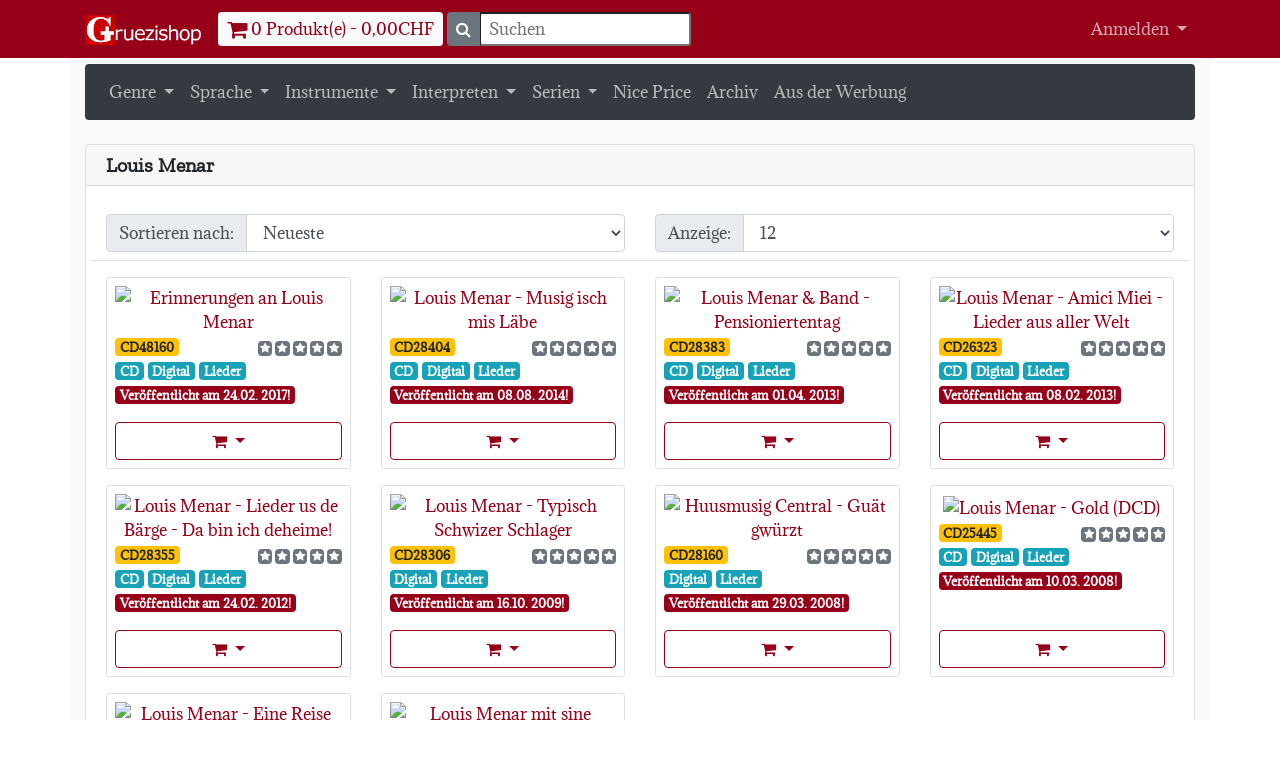

--- FILE ---
content_type: text/html; charset=utf-8
request_url: https://www.gruezishop.ch/category/70-louis-menar
body_size: 10504
content:
<!DOCTYPE html>
<html xmlns="http://www.w3.org/1999/xhtml" xml:lang="de-de" lang="de-de" dir="ltr">
<head>
	<meta name="viewport" content="width=device-width, initial-scale=1, maximum-scale=1, user-scalable=no">
	<base href="https://www.gruezishop.ch/" />
	<meta http-equiv="content-type" content="text/html; charset=utf-8" />
	<meta name="title" content="Louis Menar" />
	<meta name="generator" content="Joomla! - Open Source Content Management" />
	<title>Louis Menar</title>
	<link href="http://gruezishop.ch/category/70-louis-menar" rel="canonical" />
	<link href="/templates/pmjbootstraptemplate/favicon.ico" rel="shortcut icon" type="image/vnd.microsoft.icon" />
	<link href="/plugins/system/mijoshopjquery/mijoshopjquery/ui/themes/ui-lightness/jquery-ui-1.8.16.custom.css" rel="stylesheet" type="text/css" />
	<link href="/plugins/system/mijoshopjquery/mijoshopjquery/colorbox/colorbox.css" rel="stylesheet" type="text/css" />
	<link href="/components/com_mijoshop/opencart/vqmod/vqcache/vq2-catalog_view_theme_default_stylesheet_stylesheet.css" rel="stylesheet" type="text/css" />
	<link href="/components/com_mijoshop/opencart/catalog/view/theme/default/stylesheet/special-promotions/discount-total.css" rel="stylesheet" type="text/css" />
	<link href="/templates/pmjbootstraptemplate/css/font-awesome.min.css?bf9940ef8237df8e04c75b09a7525c88" rel="stylesheet" type="text/css" />
	<link href="/templates/pmjbootstraptemplate/css/pmj-style16.min.css?bf9940ef8237df8e04c75b09a7525c88" rel="stylesheet" type="text/css" />
	<script type="application/json" class="joomla-script-options new">{"csrf.token":"09cfdbea4dc25052dd1f6d11751edd07","system.paths":{"root":"","base":""},"system.keepalive":{"interval":3600000,"uri":"\/component\/ajax\/?format=json"}}</script>
	<script src="/media/system/js/mootools-core.js?bf9940ef8237df8e04c75b09a7525c88" type="text/javascript"></script>
	<script src="/media/system/js/core.js?bf9940ef8237df8e04c75b09a7525c88" type="text/javascript"></script>
	<script src="/media/jui/js/jquery.min.js?bf9940ef8237df8e04c75b09a7525c88" type="text/javascript"></script>
	<script src="/media/jui/js/jquery-noconflict.js?bf9940ef8237df8e04c75b09a7525c88" type="text/javascript"></script>
	<script src="/media/jui/js/jquery-migrate.min.js?bf9940ef8237df8e04c75b09a7525c88" type="text/javascript"></script>
	<script src="/plugins/system/mijoshopjquery/mijoshopjquery/ui/jquery-ui-1.8.16.custom.min.js" type="text/javascript"></script>
	<script src="/plugins/system/mijoshopjquery/mijoshopjquery/ui/jquery-ui-timepicker-addon.js" type="text/javascript"></script>
	<script src="/plugins/system/mijoshopjquery/mijoshopjquery/ui/external/jquery.cookie.js" type="text/javascript"></script>
	<script src="/plugins/system/mijoshopjquery/mijoshopjquery/colorbox/jquery.colorbox.js" type="text/javascript"></script>
	<script src="/plugins/system/mijoshopjquery/mijoshopjquery/tabs_site.js" type="text/javascript"></script>
	<script src="/plugins/system/mijoshopjquery/mijoshopjquery/jquery.total-storage.min.js" type="text/javascript"></script>
	<script src="/plugins/system/mijoshopjquery/mijoshopjquery/jquery.cycle.js" type="text/javascript"></script>
	<script src="/plugins/system/mijoshopjquery/mijoshopjquery/jquery.jcarousel.min.js" type="text/javascript"></script>
	<script src="/plugins/system/mijoshopjquery/mijoshopjquery/nivo-slider/jquery.nivo.slider.pack.js" type="text/javascript"></script>
	<script src="/components/com_mijoshop/opencart/vqmod/vqcache/vq2-catalog_view_javascript_common.js" type="text/javascript"></script>
	<script src="/components/com_mijoshop/opencart/catalog/view/javascript/special-promotions/script.js" type="text/javascript"></script>
	<script src="/templates/pmjbootstraptemplate/js/bootstrap.bundle.min.js?bf9940ef8237df8e04c75b09a7525c88" type="text/javascript"></script>
	<script src="/templates/pmjbootstraptemplate/js/bootstrap.menuoffscreen.js?bf9940ef8237df8e04c75b09a7525c88" type="text/javascript"></script>
	<script src="/templates/pmjbootstraptemplate/js/prefixfree.min.js?bf9940ef8237df8e04c75b09a7525c88" type="text/javascript"></script>
	<script src="/templates/pmjbootstraptemplate/js/soundmanager2-jsmin.js?bf9940ef8237df8e04c75b09a7525c88" type="text/javascript"></script>
	<script src="/templates/pmjbootstraptemplate/js/gruezishop.js?bf9940ef8237df8e04c75b09a7525c88" type="text/javascript"></script>
	<!--[if lt IE 9]><script src="/media/system/js/polyfill.event.js?bf9940ef8237df8e04c75b09a7525c88" type="text/javascript"></script><![endif]-->
	<script src="/media/system/js/keepalive.js?bf9940ef8237df8e04c75b09a7525c88" type="text/javascript"></script>

	</head>
<body class="pmjbody-115">
	
		<div class="container frame d-flex flex-column">
		<nav class="navbar fixed-top navbar-expand-lg navbar-dark bg-primary">
		<div class="container">
			<a class="navbar-brand" href="/"><img src="/images/gruezishop/ShopLogoSchriftW030.png" alt="Gruezishop" style="" /></a>
	  

<div class="custom mr-1"  >
	<div class="btn btn-sm btn-light text-primary d-none d-md-block" style="min-width: 206px; text-align: left;" data-toggle="modal" data-target="#cartModal"><i class="fa fa-shopping-cart fa-lg"></i><span class="sr-only">Warenkorb</span> <span class="g_cart_total"></span></div>
<div class="btn btn-sm btn-light text-primary d-block d-md-none" data-toggle="modal" data-target="#cartModal"><i class="fa fa-shopping-cart fa-lg"></i><span class="sr-only">Warenkorb</span></div>
<div id="cartModal" class="modal fade" tabindex="-1" role="dialog" aria-labelledby="cartModalTitle" aria-hidden="true">
<div class="modal-dialog modal-dialog-scrollable modal-lg" role="document">
<div class="modal-content">&nbsp;</div>
</div>
</div>
<script type="text/javascript">jQuery('#cartModal').appendTo("body");
jQuery.ajax({
  url:carturl,
  type:'GET',
  dataType: "html",
  success: function(data){
    jQuery('#cartModal .modal-content').html(jQuery(data).find('#g_content').html());
    jQuery('.g_cart_total').html(jQuery(data).find('.g_cart_total').text());
  }
});</script></div>


<div class="custom mr-auto"  >
	<div class="input-group d-none d-sm-block"><label class="sr-only" for="navbarSearch">Suchen</label>
<div class="input-group">
<div class="input-group-prepend"><button id="navbarSearchButton" class="btn btn-sm btn-secondary"><i class="fa fa-search"></i><span class="sr-only">Suchen</span></button></div>
<input type="text" class="form-control-sm" id="navbarSearch" placeholder="Suchen" /></div>
<div id="g_search"></div>
</div>
<div><button type="button" class="btn btn-sm btn-light text-primary d-sm-none" data-toggle="modal" data-target="#searchModalSmall"><i class="fa fa-search"></i><span class="sr-only">Suchen</span></button></div>
<div class="modal fade" id="searchModalSmall" tabindex="-1" role="dialog" aria-labelledby="searchModalSmallTitle" aria-hidden="true">
<div class="modal-dialog" role="document">
<div class="modal-content">
<div class="modal-header">
<h5 class="modal-title" id="searchModalSmallTitle">Suchen</h5>
<button type="button" class="close" data-dismiss="modal" aria-label="Schliessen"> <span aria-hidden="true">×</span> </button></div>
<div class="modal-body text-center">
<div class="input-group d-sm-none ml-auto"><label class="sr-only" for="navbarSearchSmall">Suchen</label>
<div class="input-group"><input type="text" class="form-control-sm" id="navbarSearchSmall" placeholder="Suchen" />
<div class="input-group-append"><button id="navbarSearchSmallButton" class="btn btn-sm btn-secondary">Suchen</button></div>
</div>
<div id="g_search_small"></div>
</div>
</div>
</div>
</div>
</div>
<script type="text/javascript">jQuery('#searchModalSmall').appendTo("body");
//Search
jQuery('#navbarSearch, #navbarSearchSmall').keydown(function(e) {
  if (e.keyCode == 13) {
    searchSubmit();
  }
});
jQuery('#navbarSearchButton, #navbarSearchSmallButton').on('click', function(e) {
  searchSubmit();
});
function searchSubmit() {
  url = '?option=com_mijoshop&route=product/search';
  var search = jQuery('#navbarSearch').val() + jQuery('#navbarSearchSmall').val();
  console.log('button: ' + search);
  if (search) {
    console.log('button: ' + search);
    url += '&search=' + encodeURIComponent(search);
    location = url;
  }
}</script></div>

		<button class="navbar-toggler" type="button" data-toggle="collapse" data-target="#navbarPMJ" aria-controls="navbarPMJ" aria-expanded="false" aria-label="Menu ausklappen">
		<span class="navbar-toggler-icon"></span>
	</button>
	  <div class="collapse navbar-collapse" id="navbarPMJ">
		<ul class="navbar-nav ml-auto">
	<li class="nav-item dropdown">
		<a class="nav-link dropdown-toggle" href="#" id="loginDropdown" role="button" data-toggle="dropdown" aria-haspopup="true" aria-expanded="false">
		Anmelden		</a>
		<div class="dropdown-menu" aria-labelledby="loginDropdown">
			<form action="/" method="post" id="login-form" class="px-4 py-3">
								
									<div class="input-group mb-3 w-100">
						<div class="input-group-prepend">
							<span class="input-group-text" id="username-addon" data-toggle="tooltip" data-placement="top" title="Benutzername"><i class="fa fa-user"></i></span>
						</div>
						<input id="modlgn-username" type="text" name="username" class="form-control" tabindex="0" size="18" placeholder="Benutzername" aria-label="Benutzername" aria-describedby="username-addon" />
					</div>
								
									<div class="input-group mb-3">
						<div class="input-group-prepend">
							<span class="input-group-text" id="password-addon" data-toggle="tooltip" data-placement="top" title="Passwort"><i class="fa fa-lock"></i></span>
						</div>
						<input id="modlgn-passwd" type="password" name="password" class="form-control" tabindex="0" size="18" placeholder="Passwort" aria-label="Passwort" aria-describedby="password-addon" />
					</div>
								
								
									<div class="input-group mt-3">
					<div id="form-login-remember" class="custom-control custom-checkbox mb-2">
						<input id="modlgn-remember" type="checkbox" name="remember" class="custom-control-input" value="yes">
						<label class="custom-control-label" for="modlgn-remember">Angemeldet bleiben</label>
					</div>
					</div>
								<div class="input-group">
					<button type="submit" tabindex="0" name="Submit" class="btn btn-primary">Anmelden</button>
				</div>
				
				<div class="dropdown-divider"></div>
				
												<a class="dropdown-item text-primary pl-0" href="/account/register">
					Registrieren				</a>
								<a class="dropdown-item text-primary pl-0" href="/account/forgotten">
					Passwort vergessen?				</a>
				<input type="hidden" name="option" value="com_users" />
				<input type="hidden" name="task" value="user.login" />
				<input type="hidden" name="return" value="aHR0cHM6Ly93d3cuZ3J1ZXppc2hvcC5jaC9jYXRlZ29yeS83MC1sb3Vpcy1tZW5hcg==" />
				<input type="hidden" name="09cfdbea4dc25052dd1f6d11751edd07" value="1" />				
							</form>
		</div>
	</li>
</ul>
	</div>
  
		</div>
		
</nav>
<!-- rows -->
		<div id="contentRow" class="row pt-2">
			
		<!-- columns -->
					<div id="contentColumn" class="col-md-12 col-lg-12">
				
				<!-- positions -->
																			<div class="content">
							<div id="system-message-container">
	</div>

							  	
	<!--[if IE 7]>
<link rel="stylesheet" type="text/css" href="/components/com_mijoshop/opencart/catalog/view/theme/default/stylesheet/ie7.css" />
<![endif]-->
<!--[if lt IE 7]>
<link rel="stylesheet" type="text/css" href="/components/com_mijoshop/opencart/catalog/view/theme/default/stylesheet/ie6.css" />
<script type="text/javascript" src="/components/com_mijoshop/opencart/catalog/view/javascript/DD_belatedPNG_0.0.8a-min.js"></script>
<script type="text/javascript">
DD_belatedPNG.fix('#logo img');
</script>
<![endif]-->

<div id="container_oc">
<div id="shopMenu" class="row" data-toggle="sticky-onscroll"><div class="container">
<nav class="navbar navbar-expand-lg navbar-dark bg-dark rounded">
  <button class="navbar-toggler" type="button" data-toggle="collapse" data-target="#navbarShopMenu" aria-controls="navbarShopMenu" aria-expanded="false" aria-label="Menu ausklappen">
    <span class="navbar-toggler-icon"></span>
  </button>
  <div class="collapse navbar-collapse" id="navbarShopMenu">
    <ul class="navbar-nav">
                <li class="nav-item dropdown">
        <a class="nav-link dropdown-toggle" href="#" id="navbarDropdownMenuLink" role="button" data-toggle="dropdown" aria-haspopup="true" aria-expanded="false">
          Genre        </a>
        <div class="dropdown-menu" aria-labelledby="navbarDropdownMenuLink">
                                                <a class="dropdown-item" href="https://www.gruezishop.ch/category/99-blues-jazz">Blues / Jazz</a>
                                        <a class="dropdown-item" href="https://www.gruezishop.ch/category/82-country">Country</a>
                                        <a class="dropdown-item" href="https://www.gruezishop.ch/category/98-diverses">Diverses</a>
                                        <a class="dropdown-item" href="https://www.gruezishop.ch/category/102-folklore">Folklore</a>
                                        <a class="dropdown-item" href="https://www.gruezishop.ch/category/94-hoerspiel-maerchen">Hörspiel / Märchen</a>
                                        <a class="dropdown-item" href="https://www.gruezishop.ch/category/117-humor-komoedie">Humor/Komödie</a>
                                        <a class="dropdown-item" href="https://www.gruezishop.ch/category/71-jodel">Jodel</a>
                                        <a class="dropdown-item" href="https://www.gruezishop.ch/category/46-children">Kinder</a>
                                        <a class="dropdown-item" href="https://www.gruezishop.ch/category/40-compilation">Kompilation</a>
                                        <a class="dropdown-item" href="https://www.gruezishop.ch/category/126-nostalgie-eifach-gueti-musig">Nostalgie - Eifach gueti Musig</a>
                                        <a class="dropdown-item" href="https://www.gruezishop.ch/category/59-oldies">Oldies</a>
                                        <a class="dropdown-item" href="https://www.gruezishop.ch/category/115-pop-rock">Pop/Rock</a>
                                        <a class="dropdown-item" href="https://www.gruezishop.ch/category/37-rock">Rock</a>
                                        <a class="dropdown-item" href="https://www.gruezishop.ch/category/38-schlager">Schlager</a>
                                        <a class="dropdown-item" href="https://www.gruezishop.ch/category/80-tango">Tango</a>
                                        <a class="dropdown-item" href="https://www.gruezishop.ch/category/44-popular-folk">Volkstümlich / Schlager</a>
                                        <a class="dropdown-item" href="https://www.gruezishop.ch/category/39-volksmusik-traditionell">Volksmusik / Traditionell</a>
                                    </div>
      </li>
                      <li class="nav-item dropdown">
        <a class="nav-link dropdown-toggle" href="#" id="navbarDropdownMenuLink" role="button" data-toggle="dropdown" aria-haspopup="true" aria-expanded="false">
          Sprache        </a>
        <div class="dropdown-menu" aria-labelledby="navbarDropdownMenuLink">
                                                <a class="dropdown-item" href="https://www.gruezishop.ch/category/49-german-dialects">Deutsch &amp; Dialekte</a>
                                        <a class="dropdown-item" href="https://www.gruezishop.ch/category/53-english">Englisch</a>
                                        <a class="dropdown-item" href="https://www.gruezishop.ch/category/50-french">Französisch</a>
                                        <a class="dropdown-item" href="https://www.gruezishop.ch/category/138-griechisch">Griechisch</a>
                                        <a class="dropdown-item" href="https://www.gruezishop.ch/category/58-instrumental">Instrumental</a>
                                        <a class="dropdown-item" href="https://www.gruezishop.ch/category/48-italian">Italiensch</a>
                                        <a class="dropdown-item" href="https://www.gruezishop.ch/category/54-spanish">Spanisch</a>
                                    </div>
      </li>
                      <li class="nav-item dropdown">
        <a class="nav-link dropdown-toggle" href="#" id="navbarDropdownMenuLink" role="button" data-toggle="dropdown" aria-haspopup="true" aria-expanded="false">
          Instrumente        </a>
        <div class="dropdown-menu" aria-labelledby="navbarDropdownMenuLink">
                                                <a class="dropdown-item" href="https://www.gruezishop.ch/category/72-akkordeon-ch-oergeli">Akkordeon / CH-Örgeli</a>
                                        <a class="dropdown-item" href="https://www.gruezishop.ch/category/136-alphorn">Alphorn</a>
                                        <a class="dropdown-item" href="https://www.gruezishop.ch/category/106-blasinstrumente-innerschwyzer-stil">Blasinstrumente / Innerschwyzer Stil</a>
                                        <a class="dropdown-item" href="https://www.gruezishop.ch/category/63-brass-music">Blasmusik</a>
                                        <a class="dropdown-item" href="https://www.gruezishop.ch/category/73-chor">Chor</a>
                                        <a class="dropdown-item" href="https://www.gruezishop.ch/category/92-floete">Flöte</a>
                                        <a class="dropdown-item" href="https://www.gruezishop.ch/category/122-orchester">Orchester</a>
                                        <a class="dropdown-item" href="https://www.gruezishop.ch/category/81-saxophone">Saxophone</a>
                                        <a class="dropdown-item" href="https://www.gruezishop.ch/category/100-trompete">Trompete</a>
                                    </div>
      </li>
                      <li class="nav-item dropdown">
        <a class="nav-link dropdown-toggle" href="#" id="navbarDropdownMenuLink" role="button" data-toggle="dropdown" aria-haspopup="true" aria-expanded="false">
          Interpreten        </a>
        <div class="dropdown-menu" aria-labelledby="navbarDropdownMenuLink">
                                                <a class="dropdown-item" href="https://www.gruezishop.ch/category/62-calimeros">Calimeros</a>
                                        <a class="dropdown-item" href="https://www.gruezishop.ch/category/61-carlo-brunner">Carlo Brunner</a>
                                        <a class="dropdown-item" href="https://www.gruezishop.ch/category/142-chrigu-lussi-mit-em-schwyzeroergeli-trio-saennebueeblae">Chrigu Lussi mit em Schwyzerörgeli-Trio Sännebüeblä</a>
                                        <a class="dropdown-item" href="https://www.gruezishop.ch/category/69-combox">ComBox</a>
                                        <a class="dropdown-item" href="https://www.gruezishop.ch/category/111-diana">Diana</a>
                                        <a class="dropdown-item" href="https://www.gruezishop.ch/category/120-franz-arnold-s-wiudae-baerg">Franz Arnold's Wiudä Bärg</a>
                                        <a class="dropdown-item" href="https://www.gruezishop.ch/category/78-fricktaler-musikanten">Fricktaler Musikanten</a>
                                        <a class="dropdown-item" href="https://www.gruezishop.ch/category/109-geschwister-biberstein">Geschwister Biberstein</a>
                                        <a class="dropdown-item" href="https://www.gruezishop.ch/category/43-kapelle-oberalp">Kapelle Oberalp</a>
                                        <a class="dropdown-item" href="https://www.gruezishop.ch/category/83-laendlerbuebe-biel">Ländlerbuebe Biel</a>
                                        <a class="dropdown-item" href="https://www.gruezishop.ch/category/70-louis-menar">Louis Menar</a>
                                        <a class="dropdown-item" href="https://www.gruezishop.ch/category/108-maja-brunner">Maja Brunner</a>
                                        <a class="dropdown-item" href="https://www.gruezishop.ch/category/123-marcel-zumbrunn">Marcel Zumbrunn</a>
                                        <a class="dropdown-item" href="https://www.gruezishop.ch/category/96-martin-nauer">Martin Nauer</a>
                                        <a class="dropdown-item" href="https://www.gruezishop.ch/category/89-peter-zinsli">Peter Zinsli</a>
                                        <a class="dropdown-item" href="https://www.gruezishop.ch/category/107-radys">Radys</a>
                                        <a class="dropdown-item" href="https://www.gruezishop.ch/category/116-res-schmid">Res Schmid</a>
                                        <a class="dropdown-item" href="https://www.gruezishop.ch/category/65-roland-eberhart">Roland Eberhart</a>
                                        <a class="dropdown-item" href="https://www.gruezishop.ch/category/90-romanticas">Romanticas</a>
                                        <a class="dropdown-item" href="https://www.gruezishop.ch/category/145-rusch-bueeblae">Rusch-Büeblä</a>
                                        <a class="dropdown-item" href="https://www.gruezishop.ch/category/91-salvo">Salvo</a>
                                        <a class="dropdown-item" href="https://www.gruezishop.ch/category/114-sarah-jane">Sarah-Jane</a>
                                        <a class="dropdown-item" href="https://www.gruezishop.ch/category/87-swiss-laendler-gamblers-slg">Swiss Ländler Gamblers (SLG)</a>
                                    </div>
      </li>
                      <li class="nav-item dropdown">
        <a class="nav-link dropdown-toggle" href="#" id="navbarDropdownMenuLink" role="button" data-toggle="dropdown" aria-haspopup="true" aria-expanded="false">
          Serien        </a>
        <div class="dropdown-menu" aria-labelledby="navbarDropdownMenuLink">
                                                <a class="dropdown-item" href="https://www.gruezishop.ch/category/129-eifach-gueti-musig">Eifach gueti Musig!</a>
                                        <a class="dropdown-item" href="https://www.gruezishop.ch/category/97-herzlichst">Herzlichst</a>
                                        <a class="dropdown-item" href="https://www.gruezishop.ch/category/76-s-bescht-us-d-schwiiz">s'Bescht .. us d Schwiiz</a>
                                    </div>
      </li>
                      <li class="nav-item">
        <a class="nav-link" href="https://www.gruezishop.ch/category/86-nice-price">Nice Price</a>
      </li>
                      <li class="nav-item">
        <a class="nav-link" href="https://www.gruezishop.ch/category/34-archiv">Archiv</a>
      </li>
                      <li class="nav-item">
        <a class="nav-link" href="https://www.gruezishop.ch/category/121-aus-der-werbung">Aus der Werbung</a>
      </li>
              </ul>
  </div>
</nav>
</div></div>
<div class="modal fade" id="notificationModal" tabindex="-1" role="dialog" aria-labelledby="notificationModalLabel" aria-hidden="true">
  <div class="modal-dialog modal-dialog-centered modal-xl" role="document">
    <div class="modal-content">
      <div class="modal-body p-0">
        <button type="button" class="btn btn-sm btn-primary rounded-circle text-light float-right mr-2 mt-2" data-dismiss="modal" aria-label="Schliessen">
          <span aria-hidden="true"><i class="fa fa-times"></i></span>
        </button>
        <div id="notification"></div>
      </div>
    </div>
  </div>
</div>
 
<div class=" row my-1">
	<div class="col py-2">
		</div>
</div>

<div id="category" class="row my-1">
  <div class="col">
  
    <div class="card">
      <div class="card-header pt-2 pb-0">
        <h2>Louis Menar</h2>
      </div>
    
      <div class="card-body">
      
                
                
                <!-- Filter -->
        <div class="row mb-2 border-bottom">
          <!-- Sort -->
          <div class="col-12 col-md py-2">
          
            <div class="input-group">
              <div class="input-group-prepend">
                <label class="input-group-text" for="inputSort">Sortieren nach:</label>
              </div>
              <select id="inputSort" class="form-control" onchange="location = this.value;">
              																<option value="https://www.gruezishop.ch/category/70-louis-menar?sort=p.date_available&order=DESC" selected="selected">Neueste</option>
																															<option value="https://www.gruezishop.ch/category/70-louis-menar?sort=p.date_available&order=ASC">Älteste</option>
																															<option value="https://www.gruezishop.ch/category/70-louis-menar?sort=pd.name&order=ASC">Name (A - Z)</option>
																															<option value="https://www.gruezishop.ch/category/70-louis-menar?sort=pd.name&order=DESC">Name (Z - A)</option>
																															<option value="https://www.gruezishop.ch/category/70-louis-menar?sort=rating&order=DESC">Bewertung (Hoch)</option>
																															<option value="https://www.gruezishop.ch/category/70-louis-menar?sort=rating&order=ASC">Bewertung (Niedrig)</option>
																															<option value="https://www.gruezishop.ch/category/70-louis-menar?sort=p.model&order=ASC">Modell (A - Z)</option>
																															<option value="https://www.gruezishop.ch/category/70-louis-menar?sort=p.model&order=DESC">Modell (Z - A)</option>
																						</select>
            </div>
          
          </div>
          
          <!-- Limit -->
          <div class="col-12 col-md py-2">
          
            <div class="input-group">
              <div class="input-group-prepend">
                <label class="input-group-text" for="inputLimit">Anzeige:</label>
              </div>
              <select id="inputLimit" class="form-control" onchange="location = this.value;">
              																<option value="https://www.gruezishop.ch/category/70-louis-menar?limit=12" selected="selected">12</option>
																															<option value="https://www.gruezishop.ch/category/70-louis-menar?limit=25">25</option>
																															<option value="https://www.gruezishop.ch/category/70-louis-menar?limit=50">50</option>
																															<option value="https://www.gruezishop.ch/category/70-louis-menar?limit=75">75</option>
																															<option value="https://www.gruezishop.ch/category/70-louis-menar?limit=100">100</option>
															              </select>
            </div>
          
          </div>
        </div>
                
                <!-- Products -->
        <div class="row mb-2">
                  <div class="col-sm-6 col-lg-3 py-2">
            
            <div class="card h-100">
              <div class="card-body p-2">
              
                <!-- Image -->
                <div class="row">
                  <div class="col text-center">
                    <a href="https://www.gruezishop.ch/product/547-erinnerungen-an-louis-menar">
                      <img src="https://www.gruezishop.ch/images/shop/cache/data/PRODUCT/CD48160Front-200x200.jpg" class="img-fluid" alt="Erinnerungen an Louis Menar" title="Erinnerungen an Louis Menar">
                    </a>
                  </div>
                </div>
                
                <!-- Model, Rating & Discount -->
                <div class="row">
                  <div class="col col-lg-12 col-xl">
                    <span class="badge badge-warning ">CD48160</span>
                  </div>
                  <div class="col col-lg-12 col-xl text-right text-lg-left text-xl-right">
                                        <span class="rating white-space-nowrap">
                                            <span class="sr-only"></span>
                                                                                            <i class="fa fa-star text-white bg-secondary mx-0 rounded"></i>
                                                                                              <i class="fa fa-star text-white bg-secondary mx-0 rounded"></i>
                                                                                              <i class="fa fa-star text-white bg-secondary mx-0 rounded"></i>
                                                                                              <i class="fa fa-star text-white bg-secondary mx-0 rounded"></i>
                                                                                              <i class="fa fa-star text-white bg-secondary mx-0 rounded"></i>
                                                                  </span>
                                        
                                      </div>
                </div>
                
                <!-- Format -->
                <div class="row">
                  <div class="col">
                                                                                <span class="badge badge-info">CD</span>
                                                            <span class="badge badge-info">Digital</span>
                                                            <span class="badge badge-info">Lieder</span>
                                                          </div>
                </div>
                
                <!-- Preorder -->
                <div class="row">
                  <div class="col">
                                      <span class="badge badge-primary">
                    Veröffentlicht am 24.02. 2017!                    </span>
                                    </div>
                </div>
              
              </div>
              
              <div class="card-footer border-0 bg-white p-2">
                <!-- Cart -->
                                <div class="btn-group d-flex" role="group">
                  <button id="btnGroupDrop" type="button" class="btn btn-outline-primary dropdown-toggle" data-toggle="dropdown" aria-haspopup="true" aria-expanded="false">
                    <span class="sr-only">Format Auswahl Dropdown</span>
                    <i class="fa fa-shopping-cart"></i>
                  </button>
                  <div class="dropdown-menu p-0 border-primary" aria-labelledby="btnGroupDrop">
                                        <button id="button-CD547" class="btn btn-sm btn-outline-primary btn-block border-0 rounded-0 m-0 text-left d-flex white-space-nowrap cart_add">
                      <span class="sr-only">Erinnerungen an Louis Menar CD zum Warenkorb hinzufügen</span>
                      <span class="mr-auto pr-3">CD</span>
                                            <span class="sr-only">Preis</span><span class="price font-weight-bold">26,90CHF</span>
                                            <input type="hidden" name="product_id" value="547" />
                      <input type="hidden" name="product_option_id" value="1514" />
                      <input type="hidden" name="product_option_value_id" value="15056" />
                      <input type="hidden" name="product_option_return" value="Erinnerungen an Louis Menar (CD)" />
                    </button>
                                                                                                                                            <button id="button-10547" class="btn btn-sm btn-outline-primary btn-block text-left border-0 rounded-0 m-0 d-flex whie-space-nowrap cart_add">
                      <span class="sr-only">Erinnerungen an Louis Menar Digital MP3 zum Warenkorb hinzufügen</span>
                      <span class="mr-auto pr-3">MP3</span>
                                            <span class="sr-only">Preis</span><span class="price font-weight-bold">18,90CHF</span>
                                            <input type="hidden" name="product_id" value="547" />
                      <input type="hidden" name="product_option_id" value="1515" />
                      <input type="hidden" name="product_option_value_id" value="15057" />
                      <input type="hidden" name="product_option_return" value="Erinnerungen an Louis Menar (Digital MP3)" />
                    </button>
                                                                                <button id="button-11547" class="btn btn-sm btn-outline-primary btn-block text-left border-0 rounded-0 m-0 d-flex whie-space-nowrap cart_add">
                      <span class="sr-only">Erinnerungen an Louis Menar Digital OGG zum Warenkorb hinzufügen</span>
                      <span class="mr-auto pr-3">OGG</span>
                                            <span class="sr-only">Preis</span><span class="price font-weight-bold">18,90CHF</span>
                                            <input type="hidden" name="product_id" value="547" />
                      <input type="hidden" name="product_option_id" value="1515" />
                      <input type="hidden" name="product_option_value_id" value="15058" />
                      <input type="hidden" name="product_option_return" value="Erinnerungen an Louis Menar (Digital OGG)" />
                    </button>
                                                                                <button id="button-13547" class="btn btn-sm btn-outline-primary btn-block text-left border-0 rounded-0 m-0 d-flex whie-space-nowrap cart_add">
                      <span class="sr-only">Erinnerungen an Louis Menar Digital FLAC zum Warenkorb hinzufügen</span>
                      <span class="mr-auto pr-3">FLAC</span>
                                            <span class="sr-only">Preis</span><span class="price font-weight-bold">21,90CHF</span>
                                            <input type="hidden" name="product_id" value="547" />
                      <input type="hidden" name="product_option_id" value="1515" />
                      <input type="hidden" name="product_option_value_id" value="15059" />
                      <input type="hidden" name="product_option_return" value="Erinnerungen an Louis Menar (Digital FLAC)" />
                    </button>
                                                          </div>
                </div>
                              </div>
            </div>
          
          </div>
                  <div class="col-sm-6 col-lg-3 py-2">
            
            <div class="card h-100">
              <div class="card-body p-2">
              
                <!-- Image -->
                <div class="row">
                  <div class="col text-center">
                    <a href="https://www.gruezishop.ch/product/360-louis-menar-musig-isch-mis-laebe">
                      <img src="https://www.gruezishop.ch/images/shop/cache/data/PRODUCT/CD28404Front-200x200.jpg" class="img-fluid" alt="Louis Menar - Musig isch mis Läbe" title="Louis Menar - Musig isch mis Läbe">
                    </a>
                  </div>
                </div>
                
                <!-- Model, Rating & Discount -->
                <div class="row">
                  <div class="col col-lg-12 col-xl">
                    <span class="badge badge-warning ">CD28404</span>
                  </div>
                  <div class="col col-lg-12 col-xl text-right text-lg-left text-xl-right">
                                        <span class="rating white-space-nowrap">
                                            <span class="sr-only"></span>
                                                                                            <i class="fa fa-star text-white bg-secondary mx-0 rounded"></i>
                                                                                              <i class="fa fa-star text-white bg-secondary mx-0 rounded"></i>
                                                                                              <i class="fa fa-star text-white bg-secondary mx-0 rounded"></i>
                                                                                              <i class="fa fa-star text-white bg-secondary mx-0 rounded"></i>
                                                                                              <i class="fa fa-star text-white bg-secondary mx-0 rounded"></i>
                                                                  </span>
                                        
                                      </div>
                </div>
                
                <!-- Format -->
                <div class="row">
                  <div class="col">
                                                                                <span class="badge badge-info">CD</span>
                                                            <span class="badge badge-info">Digital</span>
                                                            <span class="badge badge-info">Lieder</span>
                                                          </div>
                </div>
                
                <!-- Preorder -->
                <div class="row">
                  <div class="col">
                                      <span class="badge badge-primary">
                    Veröffentlicht am 08.08. 2014!                    </span>
                                    </div>
                </div>
              
              </div>
              
              <div class="card-footer border-0 bg-white p-2">
                <!-- Cart -->
                                <div class="btn-group d-flex" role="group">
                  <button id="btnGroupDrop" type="button" class="btn btn-outline-primary dropdown-toggle" data-toggle="dropdown" aria-haspopup="true" aria-expanded="false">
                    <span class="sr-only">Format Auswahl Dropdown</span>
                    <i class="fa fa-shopping-cart"></i>
                  </button>
                  <div class="dropdown-menu p-0 border-primary" aria-labelledby="btnGroupDrop">
                                        <button id="button-CD360" class="btn btn-sm btn-outline-primary btn-block border-0 rounded-0 m-0 text-left d-flex white-space-nowrap cart_add">
                      <span class="sr-only">Louis Menar - Musig isch mis Läbe CD zum Warenkorb hinzufügen</span>
                      <span class="mr-auto pr-3">CD</span>
                                            <span class="sr-only">Preis</span><span class="price font-weight-bold">26,90CHF</span>
                                            <input type="hidden" name="product_id" value="360" />
                      <input type="hidden" name="product_option_id" value="1039" />
                      <input type="hidden" name="product_option_value_id" value="10859" />
                      <input type="hidden" name="product_option_return" value="Louis Menar - Musig isch mis Läbe (CD)" />
                    </button>
                                                                                                                                            <button id="button-10360" class="btn btn-sm btn-outline-primary btn-block text-left border-0 rounded-0 m-0 d-flex whie-space-nowrap cart_add">
                      <span class="sr-only">Louis Menar - Musig isch mis Läbe Digital MP3 zum Warenkorb hinzufügen</span>
                      <span class="mr-auto pr-3">MP3</span>
                                            <span class="sr-only">Preis</span><span class="price font-weight-bold">16,90CHF</span>
                                            <input type="hidden" name="product_id" value="360" />
                      <input type="hidden" name="product_option_id" value="1040" />
                      <input type="hidden" name="product_option_value_id" value="10860" />
                      <input type="hidden" name="product_option_return" value="Louis Menar - Musig isch mis Läbe (Digital MP3)" />
                    </button>
                                                                                <button id="button-11360" class="btn btn-sm btn-outline-primary btn-block text-left border-0 rounded-0 m-0 d-flex whie-space-nowrap cart_add">
                      <span class="sr-only">Louis Menar - Musig isch mis Läbe Digital OGG zum Warenkorb hinzufügen</span>
                      <span class="mr-auto pr-3">OGG</span>
                                            <span class="sr-only">Preis</span><span class="price font-weight-bold">16,90CHF</span>
                                            <input type="hidden" name="product_id" value="360" />
                      <input type="hidden" name="product_option_id" value="1040" />
                      <input type="hidden" name="product_option_value_id" value="10861" />
                      <input type="hidden" name="product_option_return" value="Louis Menar - Musig isch mis Läbe (Digital OGG)" />
                    </button>
                                                                                <button id="button-13360" class="btn btn-sm btn-outline-primary btn-block text-left border-0 rounded-0 m-0 d-flex whie-space-nowrap cart_add">
                      <span class="sr-only">Louis Menar - Musig isch mis Läbe Digital FLAC zum Warenkorb hinzufügen</span>
                      <span class="mr-auto pr-3">FLAC</span>
                                            <span class="sr-only">Preis</span><span class="price font-weight-bold">19,90CHF</span>
                                            <input type="hidden" name="product_id" value="360" />
                      <input type="hidden" name="product_option_id" value="1040" />
                      <input type="hidden" name="product_option_value_id" value="10862" />
                      <input type="hidden" name="product_option_return" value="Louis Menar - Musig isch mis Läbe (Digital FLAC)" />
                    </button>
                                                          </div>
                </div>
                              </div>
            </div>
          
          </div>
                  <div class="col-sm-6 col-lg-3 py-2">
            
            <div class="card h-100">
              <div class="card-body p-2">
              
                <!-- Image -->
                <div class="row">
                  <div class="col text-center">
                    <a href="https://www.gruezishop.ch/product/226-louis-menar-band-pensioniertentag">
                      <img src="https://www.gruezishop.ch/images/shop/cache/data/PRODUCT/CD28383Front-200x200.jpg" class="img-fluid" alt="Louis Menar &amp; Band - Pensioniertentag" title="Louis Menar &amp; Band - Pensioniertentag">
                    </a>
                  </div>
                </div>
                
                <!-- Model, Rating & Discount -->
                <div class="row">
                  <div class="col col-lg-12 col-xl">
                    <span class="badge badge-warning ">CD28383</span>
                  </div>
                  <div class="col col-lg-12 col-xl text-right text-lg-left text-xl-right">
                                        <span class="rating white-space-nowrap">
                                            <span class="sr-only"></span>
                                                                                            <i class="fa fa-star text-white bg-secondary mx-0 rounded"></i>
                                                                                              <i class="fa fa-star text-white bg-secondary mx-0 rounded"></i>
                                                                                              <i class="fa fa-star text-white bg-secondary mx-0 rounded"></i>
                                                                                              <i class="fa fa-star text-white bg-secondary mx-0 rounded"></i>
                                                                                              <i class="fa fa-star text-white bg-secondary mx-0 rounded"></i>
                                                                  </span>
                                        
                                      </div>
                </div>
                
                <!-- Format -->
                <div class="row">
                  <div class="col">
                                                                                <span class="badge badge-info">CD</span>
                                                            <span class="badge badge-info">Digital</span>
                                                            <span class="badge badge-info">Lieder</span>
                                                          </div>
                </div>
                
                <!-- Preorder -->
                <div class="row">
                  <div class="col">
                                      <span class="badge badge-primary">
                    Veröffentlicht am 01.04. 2013!                    </span>
                                    </div>
                </div>
              
              </div>
              
              <div class="card-footer border-0 bg-white p-2">
                <!-- Cart -->
                                <div class="btn-group d-flex" role="group">
                  <button id="btnGroupDrop" type="button" class="btn btn-outline-primary dropdown-toggle" data-toggle="dropdown" aria-haspopup="true" aria-expanded="false">
                    <span class="sr-only">Format Auswahl Dropdown</span>
                    <i class="fa fa-shopping-cart"></i>
                  </button>
                  <div class="dropdown-menu p-0 border-primary" aria-labelledby="btnGroupDrop">
                                        <button id="button-CD226" class="btn btn-sm btn-outline-primary btn-block border-0 rounded-0 m-0 text-left d-flex white-space-nowrap cart_add">
                      <span class="sr-only">Louis Menar &amp; Band - Pensioniertentag CD zum Warenkorb hinzufügen</span>
                      <span class="mr-auto pr-3">CD</span>
                                            <span class="sr-only">Preis</span><span class="price font-weight-bold">26,90CHF</span>
                                            <input type="hidden" name="product_id" value="226" />
                      <input type="hidden" name="product_option_id" value="592" />
                      <input type="hidden" name="product_option_value_id" value="6250" />
                      <input type="hidden" name="product_option_return" value="Louis Menar &amp; Band - Pensioniertentag (CD)" />
                    </button>
                                                                                                                                            <button id="button-10226" class="btn btn-sm btn-outline-primary btn-block text-left border-0 rounded-0 m-0 d-flex whie-space-nowrap cart_add">
                      <span class="sr-only">Louis Menar &amp; Band - Pensioniertentag Digital MP3 zum Warenkorb hinzufügen</span>
                      <span class="mr-auto pr-3">MP3</span>
                                            <span class="sr-only">Preis</span><span class="price font-weight-bold">16,90CHF</span>
                                            <input type="hidden" name="product_id" value="226" />
                      <input type="hidden" name="product_option_id" value="593" />
                      <input type="hidden" name="product_option_value_id" value="6251" />
                      <input type="hidden" name="product_option_return" value="Louis Menar &amp; Band - Pensioniertentag (Digital MP3)" />
                    </button>
                                                                                <button id="button-11226" class="btn btn-sm btn-outline-primary btn-block text-left border-0 rounded-0 m-0 d-flex whie-space-nowrap cart_add">
                      <span class="sr-only">Louis Menar &amp; Band - Pensioniertentag Digital OGG zum Warenkorb hinzufügen</span>
                      <span class="mr-auto pr-3">OGG</span>
                                            <span class="sr-only">Preis</span><span class="price font-weight-bold">16,90CHF</span>
                                            <input type="hidden" name="product_id" value="226" />
                      <input type="hidden" name="product_option_id" value="593" />
                      <input type="hidden" name="product_option_value_id" value="6252" />
                      <input type="hidden" name="product_option_return" value="Louis Menar &amp; Band - Pensioniertentag (Digital OGG)" />
                    </button>
                                                                                <button id="button-13226" class="btn btn-sm btn-outline-primary btn-block text-left border-0 rounded-0 m-0 d-flex whie-space-nowrap cart_add">
                      <span class="sr-only">Louis Menar &amp; Band - Pensioniertentag Digital FLAC zum Warenkorb hinzufügen</span>
                      <span class="mr-auto pr-3">FLAC</span>
                                            <span class="sr-only">Preis</span><span class="price font-weight-bold">19,90CHF</span>
                                            <input type="hidden" name="product_id" value="226" />
                      <input type="hidden" name="product_option_id" value="593" />
                      <input type="hidden" name="product_option_value_id" value="6253" />
                      <input type="hidden" name="product_option_return" value="Louis Menar &amp; Band - Pensioniertentag (Digital FLAC)" />
                    </button>
                                                          </div>
                </div>
                              </div>
            </div>
          
          </div>
                  <div class="col-sm-6 col-lg-3 py-2">
            
            <div class="card h-100">
              <div class="card-body p-2">
              
                <!-- Image -->
                <div class="row">
                  <div class="col text-center">
                    <a href="https://www.gruezishop.ch/product/122-louis-menar-amici-miei-lieder-aus-aller-welt">
                      <img src="https://www.gruezishop.ch/images/shop/cache/data/PRODUCT/CD26323Front-200x200.jpg" class="img-fluid" alt="Louis Menar - Amici Miei - Lieder aus aller Welt" title="Louis Menar - Amici Miei - Lieder aus aller Welt">
                    </a>
                  </div>
                </div>
                
                <!-- Model, Rating & Discount -->
                <div class="row">
                  <div class="col col-lg-12 col-xl">
                    <span class="badge badge-warning ">CD26323</span>
                  </div>
                  <div class="col col-lg-12 col-xl text-right text-lg-left text-xl-right">
                                        <span class="rating white-space-nowrap">
                                            <span class="sr-only"></span>
                                                                                            <i class="fa fa-star text-white bg-secondary mx-0 rounded"></i>
                                                                                              <i class="fa fa-star text-white bg-secondary mx-0 rounded"></i>
                                                                                              <i class="fa fa-star text-white bg-secondary mx-0 rounded"></i>
                                                                                              <i class="fa fa-star text-white bg-secondary mx-0 rounded"></i>
                                                                                              <i class="fa fa-star text-white bg-secondary mx-0 rounded"></i>
                                                                  </span>
                                        
                                      </div>
                </div>
                
                <!-- Format -->
                <div class="row">
                  <div class="col">
                                                                                <span class="badge badge-info">CD</span>
                                                            <span class="badge badge-info">Digital</span>
                                                            <span class="badge badge-info">Lieder</span>
                                                          </div>
                </div>
                
                <!-- Preorder -->
                <div class="row">
                  <div class="col">
                                      <span class="badge badge-primary">
                    Veröffentlicht am 08.02. 2013!                    </span>
                                    </div>
                </div>
              
              </div>
              
              <div class="card-footer border-0 bg-white p-2">
                <!-- Cart -->
                                <div class="btn-group d-flex" role="group">
                  <button id="btnGroupDrop" type="button" class="btn btn-outline-primary dropdown-toggle" data-toggle="dropdown" aria-haspopup="true" aria-expanded="false">
                    <span class="sr-only">Format Auswahl Dropdown</span>
                    <i class="fa fa-shopping-cart"></i>
                  </button>
                  <div class="dropdown-menu p-0 border-primary" aria-labelledby="btnGroupDrop">
                                        <button id="button-CD122" class="btn btn-sm btn-outline-primary btn-block border-0 rounded-0 m-0 text-left d-flex white-space-nowrap cart_add">
                      <span class="sr-only">Louis Menar - Amici Miei - Lieder aus aller Welt CD zum Warenkorb hinzufügen</span>
                      <span class="mr-auto pr-3">CD</span>
                                            <span class="sr-only">Preis</span><span class="price font-weight-bold">26,90CHF</span>
                                            <input type="hidden" name="product_id" value="122" />
                      <input type="hidden" name="product_option_id" value="2289" />
                      <input type="hidden" name="product_option_value_id" value="21119" />
                      <input type="hidden" name="product_option_return" value="Louis Menar - Amici Miei - Lieder aus aller Welt (CD)" />
                    </button>
                                                                                                                                            <button id="button-10122" class="btn btn-sm btn-outline-primary btn-block text-left border-0 rounded-0 m-0 d-flex whie-space-nowrap cart_add">
                      <span class="sr-only">Louis Menar - Amici Miei - Lieder aus aller Welt Digital MP3 zum Warenkorb hinzufügen</span>
                      <span class="mr-auto pr-3">MP3</span>
                                            <span class="sr-only">Preis</span><span class="price font-weight-bold">16,90CHF</span>
                                            <input type="hidden" name="product_id" value="122" />
                      <input type="hidden" name="product_option_id" value="125" />
                      <input type="hidden" name="product_option_value_id" value="1032" />
                      <input type="hidden" name="product_option_return" value="Louis Menar - Amici Miei - Lieder aus aller Welt (Digital MP3)" />
                    </button>
                                                                                <button id="button-11122" class="btn btn-sm btn-outline-primary btn-block text-left border-0 rounded-0 m-0 d-flex whie-space-nowrap cart_add">
                      <span class="sr-only">Louis Menar - Amici Miei - Lieder aus aller Welt Digital OGG zum Warenkorb hinzufügen</span>
                      <span class="mr-auto pr-3">OGG</span>
                                            <span class="sr-only">Preis</span><span class="price font-weight-bold">16,90CHF</span>
                                            <input type="hidden" name="product_id" value="122" />
                      <input type="hidden" name="product_option_id" value="125" />
                      <input type="hidden" name="product_option_value_id" value="1033" />
                      <input type="hidden" name="product_option_return" value="Louis Menar - Amici Miei - Lieder aus aller Welt (Digital OGG)" />
                    </button>
                                                                                <button id="button-13122" class="btn btn-sm btn-outline-primary btn-block text-left border-0 rounded-0 m-0 d-flex whie-space-nowrap cart_add">
                      <span class="sr-only">Louis Menar - Amici Miei - Lieder aus aller Welt Digital FLAC zum Warenkorb hinzufügen</span>
                      <span class="mr-auto pr-3">FLAC</span>
                                            <span class="sr-only">Preis</span><span class="price font-weight-bold">19,90CHF</span>
                                            <input type="hidden" name="product_id" value="122" />
                      <input type="hidden" name="product_option_id" value="125" />
                      <input type="hidden" name="product_option_value_id" value="1034" />
                      <input type="hidden" name="product_option_return" value="Louis Menar - Amici Miei - Lieder aus aller Welt (Digital FLAC)" />
                    </button>
                                                          </div>
                </div>
                              </div>
            </div>
          
          </div>
                  <div class="col-sm-6 col-lg-3 py-2">
            
            <div class="card h-100">
              <div class="card-body p-2">
              
                <!-- Image -->
                <div class="row">
                  <div class="col text-center">
                    <a href="https://www.gruezishop.ch/product/201-louis-menar-lieder-us-de-baerge-da-bin-ich-deheime">
                      <img src="https://www.gruezishop.ch/images/shop/cache/data/PRODUCT/CD28355Front-200x200.jpg" class="img-fluid" alt="Louis Menar - Lieder us de Bärge - Da bin ich deheime!" title="Louis Menar - Lieder us de Bärge - Da bin ich deheime!">
                    </a>
                  </div>
                </div>
                
                <!-- Model, Rating & Discount -->
                <div class="row">
                  <div class="col col-lg-12 col-xl">
                    <span class="badge badge-warning ">CD28355</span>
                  </div>
                  <div class="col col-lg-12 col-xl text-right text-lg-left text-xl-right">
                                        <span class="rating white-space-nowrap">
                                            <span class="sr-only"></span>
                                                                                            <i class="fa fa-star text-white bg-secondary mx-0 rounded"></i>
                                                                                              <i class="fa fa-star text-white bg-secondary mx-0 rounded"></i>
                                                                                              <i class="fa fa-star text-white bg-secondary mx-0 rounded"></i>
                                                                                              <i class="fa fa-star text-white bg-secondary mx-0 rounded"></i>
                                                                                              <i class="fa fa-star text-white bg-secondary mx-0 rounded"></i>
                                                                  </span>
                                        
                                      </div>
                </div>
                
                <!-- Format -->
                <div class="row">
                  <div class="col">
                                                                                <span class="badge badge-info">CD</span>
                                                            <span class="badge badge-info">Digital</span>
                                                            <span class="badge badge-info">Lieder</span>
                                                          </div>
                </div>
                
                <!-- Preorder -->
                <div class="row">
                  <div class="col">
                                      <span class="badge badge-primary">
                    Veröffentlicht am 24.02. 2012!                    </span>
                                    </div>
                </div>
              
              </div>
              
              <div class="card-footer border-0 bg-white p-2">
                <!-- Cart -->
                                <div class="btn-group d-flex" role="group">
                  <button id="btnGroupDrop" type="button" class="btn btn-outline-primary dropdown-toggle" data-toggle="dropdown" aria-haspopup="true" aria-expanded="false">
                    <span class="sr-only">Format Auswahl Dropdown</span>
                    <i class="fa fa-shopping-cart"></i>
                  </button>
                  <div class="dropdown-menu p-0 border-primary" aria-labelledby="btnGroupDrop">
                                        <button id="button-CD201" class="btn btn-sm btn-outline-primary btn-block border-0 rounded-0 m-0 text-left d-flex white-space-nowrap cart_add">
                      <span class="sr-only">Louis Menar - Lieder us de Bärge - Da bin ich deheime! CD zum Warenkorb hinzufügen</span>
                      <span class="mr-auto pr-3">CD</span>
                                            <span class="sr-only">Preis</span><span class="price font-weight-bold">26,90CHF</span>
                                            <input type="hidden" name="product_id" value="201" />
                      <input type="hidden" name="product_option_id" value="517" />
                      <input type="hidden" name="product_option_value_id" value="5000" />
                      <input type="hidden" name="product_option_return" value="Louis Menar - Lieder us de Bärge - Da bin ich deheime! (CD)" />
                    </button>
                                                                                                                                            <button id="button-10201" class="btn btn-sm btn-outline-primary btn-block text-left border-0 rounded-0 m-0 d-flex whie-space-nowrap cart_add">
                      <span class="sr-only">Louis Menar - Lieder us de Bärge - Da bin ich deheime! Digital MP3 zum Warenkorb hinzufügen</span>
                      <span class="mr-auto pr-3">MP3</span>
                                            <span class="sr-only">Preis</span><span class="price font-weight-bold">16,90CHF</span>
                                            <input type="hidden" name="product_id" value="201" />
                      <input type="hidden" name="product_option_id" value="518" />
                      <input type="hidden" name="product_option_value_id" value="5001" />
                      <input type="hidden" name="product_option_return" value="Louis Menar - Lieder us de Bärge - Da bin ich deheime! (Digital MP3)" />
                    </button>
                                                                                <button id="button-11201" class="btn btn-sm btn-outline-primary btn-block text-left border-0 rounded-0 m-0 d-flex whie-space-nowrap cart_add">
                      <span class="sr-only">Louis Menar - Lieder us de Bärge - Da bin ich deheime! Digital OGG zum Warenkorb hinzufügen</span>
                      <span class="mr-auto pr-3">OGG</span>
                                            <span class="sr-only">Preis</span><span class="price font-weight-bold">16,90CHF</span>
                                            <input type="hidden" name="product_id" value="201" />
                      <input type="hidden" name="product_option_id" value="518" />
                      <input type="hidden" name="product_option_value_id" value="5002" />
                      <input type="hidden" name="product_option_return" value="Louis Menar - Lieder us de Bärge - Da bin ich deheime! (Digital OGG)" />
                    </button>
                                                                                <button id="button-13201" class="btn btn-sm btn-outline-primary btn-block text-left border-0 rounded-0 m-0 d-flex whie-space-nowrap cart_add">
                      <span class="sr-only">Louis Menar - Lieder us de Bärge - Da bin ich deheime! Digital FLAC zum Warenkorb hinzufügen</span>
                      <span class="mr-auto pr-3">FLAC</span>
                                            <span class="sr-only">Preis</span><span class="price font-weight-bold">19,90CHF</span>
                                            <input type="hidden" name="product_id" value="201" />
                      <input type="hidden" name="product_option_id" value="518" />
                      <input type="hidden" name="product_option_value_id" value="5003" />
                      <input type="hidden" name="product_option_return" value="Louis Menar - Lieder us de Bärge - Da bin ich deheime! (Digital FLAC)" />
                    </button>
                                                          </div>
                </div>
                              </div>
            </div>
          
          </div>
                  <div class="col-sm-6 col-lg-3 py-2">
            
            <div class="card h-100">
              <div class="card-body p-2">
              
                <!-- Image -->
                <div class="row">
                  <div class="col text-center">
                    <a href="https://www.gruezishop.ch/product/124-louis-menar-typisch-schwizer-schlager">
                      <img src="https://www.gruezishop.ch/images/shop/cache/data/PRODUCT/CD28306Front-200x200.jpg" class="img-fluid" alt="Louis Menar - Typisch Schwizer Schlager" title="Louis Menar - Typisch Schwizer Schlager">
                    </a>
                  </div>
                </div>
                
                <!-- Model, Rating & Discount -->
                <div class="row">
                  <div class="col col-lg-12 col-xl">
                    <span class="badge badge-warning ">CD28306</span>
                  </div>
                  <div class="col col-lg-12 col-xl text-right text-lg-left text-xl-right">
                                        <span class="rating white-space-nowrap">
                                            <span class="sr-only"></span>
                                                                                            <i class="fa fa-star text-white bg-secondary mx-0 rounded"></i>
                                                                                              <i class="fa fa-star text-white bg-secondary mx-0 rounded"></i>
                                                                                              <i class="fa fa-star text-white bg-secondary mx-0 rounded"></i>
                                                                                              <i class="fa fa-star text-white bg-secondary mx-0 rounded"></i>
                                                                                              <i class="fa fa-star text-white bg-secondary mx-0 rounded"></i>
                                                                  </span>
                                        
                                      </div>
                </div>
                
                <!-- Format -->
                <div class="row">
                  <div class="col">
                                                                                <span class="badge badge-info">Digital</span>
                                                            <span class="badge badge-info">Lieder</span>
                                                          </div>
                </div>
                
                <!-- Preorder -->
                <div class="row">
                  <div class="col">
                                      <span class="badge badge-primary">
                    Veröffentlicht am 16.10. 2009!                    </span>
                                    </div>
                </div>
              
              </div>
              
              <div class="card-footer border-0 bg-white p-2">
                <!-- Cart -->
                                <div class="btn-group d-flex" role="group">
                  <button id="btnGroupDrop" type="button" class="btn btn-outline-primary dropdown-toggle" data-toggle="dropdown" aria-haspopup="true" aria-expanded="false">
                    <span class="sr-only">Format Auswahl Dropdown</span>
                    <i class="fa fa-shopping-cart"></i>
                  </button>
                  <div class="dropdown-menu p-0 border-primary" aria-labelledby="btnGroupDrop">
                                                                                                                                            <button id="button-10124" class="btn btn-sm btn-outline-primary btn-block text-left border-0 rounded-0 m-0 d-flex whie-space-nowrap cart_add">
                      <span class="sr-only">Louis Menar - Typisch Schwizer Schlager Digital MP3 zum Warenkorb hinzufügen</span>
                      <span class="mr-auto pr-3">MP3</span>
                                            <span class="sr-only">Preis</span><span class="price font-weight-bold">16,90CHF</span>
                                            <input type="hidden" name="product_id" value="124" />
                      <input type="hidden" name="product_option_id" value="130" />
                      <input type="hidden" name="product_option_value_id" value="1084" />
                      <input type="hidden" name="product_option_return" value="Louis Menar - Typisch Schwizer Schlager (Digital MP3)" />
                    </button>
                                                                                <button id="button-11124" class="btn btn-sm btn-outline-primary btn-block text-left border-0 rounded-0 m-0 d-flex whie-space-nowrap cart_add">
                      <span class="sr-only">Louis Menar - Typisch Schwizer Schlager Digital OGG zum Warenkorb hinzufügen</span>
                      <span class="mr-auto pr-3">OGG</span>
                                            <span class="sr-only">Preis</span><span class="price font-weight-bold">16,90CHF</span>
                                            <input type="hidden" name="product_id" value="124" />
                      <input type="hidden" name="product_option_id" value="130" />
                      <input type="hidden" name="product_option_value_id" value="1085" />
                      <input type="hidden" name="product_option_return" value="Louis Menar - Typisch Schwizer Schlager (Digital OGG)" />
                    </button>
                                                                                <button id="button-13124" class="btn btn-sm btn-outline-primary btn-block text-left border-0 rounded-0 m-0 d-flex whie-space-nowrap cart_add">
                      <span class="sr-only">Louis Menar - Typisch Schwizer Schlager Digital FLAC zum Warenkorb hinzufügen</span>
                      <span class="mr-auto pr-3">FLAC</span>
                                            <span class="sr-only">Preis</span><span class="price font-weight-bold">19,90CHF</span>
                                            <input type="hidden" name="product_id" value="124" />
                      <input type="hidden" name="product_option_id" value="130" />
                      <input type="hidden" name="product_option_value_id" value="1086" />
                      <input type="hidden" name="product_option_return" value="Louis Menar - Typisch Schwizer Schlager (Digital FLAC)" />
                    </button>
                                                          </div>
                </div>
                              </div>
            </div>
          
          </div>
                  <div class="col-sm-6 col-lg-3 py-2">
            
            <div class="card h-100">
              <div class="card-body p-2">
              
                <!-- Image -->
                <div class="row">
                  <div class="col text-center">
                    <a href="https://www.gruezishop.ch/product/260-huusmusig-central-guaet-gwuerzt">
                      <img src="https://www.gruezishop.ch/images/shop/cache/data/PRODUCT/CD28160Front-200x200.jpg" class="img-fluid" alt="Huusmusig Central - Guät gwürzt" title="Huusmusig Central - Guät gwürzt">
                    </a>
                  </div>
                </div>
                
                <!-- Model, Rating & Discount -->
                <div class="row">
                  <div class="col col-lg-12 col-xl">
                    <span class="badge badge-warning ">CD28160</span>
                  </div>
                  <div class="col col-lg-12 col-xl text-right text-lg-left text-xl-right">
                                        <span class="rating white-space-nowrap">
                                            <span class="sr-only"></span>
                                                                                            <i class="fa fa-star text-white bg-secondary mx-0 rounded"></i>
                                                                                              <i class="fa fa-star text-white bg-secondary mx-0 rounded"></i>
                                                                                              <i class="fa fa-star text-white bg-secondary mx-0 rounded"></i>
                                                                                              <i class="fa fa-star text-white bg-secondary mx-0 rounded"></i>
                                                                                              <i class="fa fa-star text-white bg-secondary mx-0 rounded"></i>
                                                                  </span>
                                        
                                      </div>
                </div>
                
                <!-- Format -->
                <div class="row">
                  <div class="col">
                                                                                <span class="badge badge-info">Digital</span>
                                                            <span class="badge badge-info">Lieder</span>
                                                          </div>
                </div>
                
                <!-- Preorder -->
                <div class="row">
                  <div class="col">
                                      <span class="badge badge-primary">
                    Veröffentlicht am 29.03. 2008!                    </span>
                                    </div>
                </div>
              
              </div>
              
              <div class="card-footer border-0 bg-white p-2">
                <!-- Cart -->
                                <div class="btn-group d-flex" role="group">
                  <button id="btnGroupDrop" type="button" class="btn btn-outline-primary dropdown-toggle" data-toggle="dropdown" aria-haspopup="true" aria-expanded="false">
                    <span class="sr-only">Format Auswahl Dropdown</span>
                    <i class="fa fa-shopping-cart"></i>
                  </button>
                  <div class="dropdown-menu p-0 border-primary" aria-labelledby="btnGroupDrop">
                                                                                                                                            <button id="button-10260" class="btn btn-sm btn-outline-primary btn-block text-left border-0 rounded-0 m-0 d-flex whie-space-nowrap cart_add">
                      <span class="sr-only">Huusmusig Central - Guät gwürzt Digital MP3 zum Warenkorb hinzufügen</span>
                      <span class="mr-auto pr-3">MP3</span>
                                            <span class="sr-only">Preis</span><span class="price font-weight-bold">16,90CHF</span>
                                            <input type="hidden" name="product_id" value="260" />
                      <input type="hidden" name="product_option_id" value="721" />
                      <input type="hidden" name="product_option_value_id" value="7688" />
                      <input type="hidden" name="product_option_return" value="Huusmusig Central - Guät gwürzt (Digital MP3)" />
                    </button>
                                                                                <button id="button-11260" class="btn btn-sm btn-outline-primary btn-block text-left border-0 rounded-0 m-0 d-flex whie-space-nowrap cart_add">
                      <span class="sr-only">Huusmusig Central - Guät gwürzt Digital OGG zum Warenkorb hinzufügen</span>
                      <span class="mr-auto pr-3">OGG</span>
                                            <span class="sr-only">Preis</span><span class="price font-weight-bold">16,90CHF</span>
                                            <input type="hidden" name="product_id" value="260" />
                      <input type="hidden" name="product_option_id" value="721" />
                      <input type="hidden" name="product_option_value_id" value="7689" />
                      <input type="hidden" name="product_option_return" value="Huusmusig Central - Guät gwürzt (Digital OGG)" />
                    </button>
                                                                                <button id="button-13260" class="btn btn-sm btn-outline-primary btn-block text-left border-0 rounded-0 m-0 d-flex whie-space-nowrap cart_add">
                      <span class="sr-only">Huusmusig Central - Guät gwürzt Digital FLAC zum Warenkorb hinzufügen</span>
                      <span class="mr-auto pr-3">FLAC</span>
                                            <span class="sr-only">Preis</span><span class="price font-weight-bold">19,90CHF</span>
                                            <input type="hidden" name="product_id" value="260" />
                      <input type="hidden" name="product_option_id" value="721" />
                      <input type="hidden" name="product_option_value_id" value="7690" />
                      <input type="hidden" name="product_option_return" value="Huusmusig Central - Guät gwürzt (Digital FLAC)" />
                    </button>
                                                          </div>
                </div>
                              </div>
            </div>
          
          </div>
                  <div class="col-sm-6 col-lg-3 py-2">
            
            <div class="card h-100">
              <div class="card-body p-2">
              
                <!-- Image -->
                <div class="row">
                  <div class="col text-center">
                    <a href="https://www.gruezishop.ch/product/673-louis-menar-gold-dcd">
                      <img src="/" class="img-fluid" alt="Louis Menar - Gold (DCD)" title="Louis Menar - Gold (DCD)">
                    </a>
                  </div>
                </div>
                
                <!-- Model, Rating & Discount -->
                <div class="row">
                  <div class="col col-lg-12 col-xl">
                    <span class="badge badge-warning ">CD25445</span>
                  </div>
                  <div class="col col-lg-12 col-xl text-right text-lg-left text-xl-right">
                                        <span class="rating white-space-nowrap">
                                            <span class="sr-only"></span>
                                                                                            <i class="fa fa-star text-white bg-secondary mx-0 rounded"></i>
                                                                                              <i class="fa fa-star text-white bg-secondary mx-0 rounded"></i>
                                                                                              <i class="fa fa-star text-white bg-secondary mx-0 rounded"></i>
                                                                                              <i class="fa fa-star text-white bg-secondary mx-0 rounded"></i>
                                                                                              <i class="fa fa-star text-white bg-secondary mx-0 rounded"></i>
                                                                  </span>
                                        
                                      </div>
                </div>
                
                <!-- Format -->
                <div class="row">
                  <div class="col">
                                                                                <span class="badge badge-info">CD</span>
                                                            <span class="badge badge-info">Digital</span>
                                                            <span class="badge badge-info">Lieder</span>
                                                          </div>
                </div>
                
                <!-- Preorder -->
                <div class="row">
                  <div class="col">
                                      <span class="badge badge-primary">
                    Veröffentlicht am 10.03. 2008!                    </span>
                                    </div>
                </div>
              
              </div>
              
              <div class="card-footer border-0 bg-white p-2">
                <!-- Cart -->
                                <div class="btn-group d-flex" role="group">
                  <button id="btnGroupDrop" type="button" class="btn btn-outline-primary dropdown-toggle" data-toggle="dropdown" aria-haspopup="true" aria-expanded="false">
                    <span class="sr-only">Format Auswahl Dropdown</span>
                    <i class="fa fa-shopping-cart"></i>
                  </button>
                  <div class="dropdown-menu p-0 border-primary" aria-labelledby="btnGroupDrop">
                                        <button id="button-CD673" class="btn btn-sm btn-outline-primary btn-block border-0 rounded-0 m-0 text-left d-flex white-space-nowrap cart_add">
                      <span class="sr-only">Louis Menar - Gold (DCD) CD zum Warenkorb hinzufügen</span>
                      <span class="mr-auto pr-3">CD</span>
                                            <span class="sr-only">Preis</span><span class="price font-weight-bold">26,90CHF</span>
                                            <input type="hidden" name="product_id" value="673" />
                      <input type="hidden" name="product_option_id" value="1932" />
                      <input type="hidden" name="product_option_value_id" value="19220" />
                      <input type="hidden" name="product_option_return" value="Louis Menar - Gold (DCD) (CD)" />
                    </button>
                                                                                                                                            <button id="button-10673" class="btn btn-sm btn-outline-primary btn-block text-left border-0 rounded-0 m-0 d-flex whie-space-nowrap cart_add">
                      <span class="sr-only">Louis Menar - Gold (DCD) Digital MP3 zum Warenkorb hinzufügen</span>
                      <span class="mr-auto pr-3">MP3</span>
                                            <span class="sr-only">Preis</span><span class="price font-weight-bold">16,90CHF</span>
                                            <input type="hidden" name="product_id" value="673" />
                      <input type="hidden" name="product_option_id" value="1933" />
                      <input type="hidden" name="product_option_value_id" value="19221" />
                      <input type="hidden" name="product_option_return" value="Louis Menar - Gold (DCD) (Digital MP3)" />
                    </button>
                                                                                <button id="button-11673" class="btn btn-sm btn-outline-primary btn-block text-left border-0 rounded-0 m-0 d-flex whie-space-nowrap cart_add">
                      <span class="sr-only">Louis Menar - Gold (DCD) Digital OGG zum Warenkorb hinzufügen</span>
                      <span class="mr-auto pr-3">OGG</span>
                                            <span class="sr-only">Preis</span><span class="price font-weight-bold">16,90CHF</span>
                                            <input type="hidden" name="product_id" value="673" />
                      <input type="hidden" name="product_option_id" value="1933" />
                      <input type="hidden" name="product_option_value_id" value="19222" />
                      <input type="hidden" name="product_option_return" value="Louis Menar - Gold (DCD) (Digital OGG)" />
                    </button>
                                                                                <button id="button-13673" class="btn btn-sm btn-outline-primary btn-block text-left border-0 rounded-0 m-0 d-flex whie-space-nowrap cart_add">
                      <span class="sr-only">Louis Menar - Gold (DCD) Digital FLAC zum Warenkorb hinzufügen</span>
                      <span class="mr-auto pr-3">FLAC</span>
                                            <span class="sr-only">Preis</span><span class="price font-weight-bold">19,90CHF</span>
                                            <input type="hidden" name="product_id" value="673" />
                      <input type="hidden" name="product_option_id" value="1933" />
                      <input type="hidden" name="product_option_value_id" value="19223" />
                      <input type="hidden" name="product_option_return" value="Louis Menar - Gold (DCD) (Digital FLAC)" />
                    </button>
                                                          </div>
                </div>
                              </div>
            </div>
          
          </div>
                  <div class="col-sm-6 col-lg-3 py-2">
            
            <div class="card h-100">
              <div class="card-body p-2">
              
                <!-- Image -->
                <div class="row">
                  <div class="col text-center">
                    <a href="https://www.gruezishop.ch/product/123-louis-menar-eine-reise-in-s-glueck">
                      <img src="https://www.gruezishop.ch/images/shop/cache/data/PRODUCT/CD28246Front-200x200.jpg" class="img-fluid" alt="Louis Menar - Eine Reise in's Glück" title="Louis Menar - Eine Reise in's Glück">
                    </a>
                  </div>
                </div>
                
                <!-- Model, Rating & Discount -->
                <div class="row">
                  <div class="col col-lg-12 col-xl">
                    <span class="badge badge-warning ">CD28246</span>
                  </div>
                  <div class="col col-lg-12 col-xl text-right text-lg-left text-xl-right">
                                        <span class="rating white-space-nowrap">
                                            <span class="sr-only"></span>
                                                                                            <i class="fa fa-star text-white bg-secondary mx-0 rounded"></i>
                                                                                              <i class="fa fa-star text-white bg-secondary mx-0 rounded"></i>
                                                                                              <i class="fa fa-star text-white bg-secondary mx-0 rounded"></i>
                                                                                              <i class="fa fa-star text-white bg-secondary mx-0 rounded"></i>
                                                                                              <i class="fa fa-star text-white bg-secondary mx-0 rounded"></i>
                                                                  </span>
                                        
                                      </div>
                </div>
                
                <!-- Format -->
                <div class="row">
                  <div class="col">
                                                                                <span class="badge badge-info">CD</span>
                                                            <span class="badge badge-info">Digital</span>
                                                            <span class="badge badge-info">Lieder</span>
                                                          </div>
                </div>
                
                <!-- Preorder -->
                <div class="row">
                  <div class="col">
                                      <span class="badge badge-primary">
                    Veröffentlicht am 01.11. 2006!                    </span>
                                    </div>
                </div>
              
              </div>
              
              <div class="card-footer border-0 bg-white p-2">
                <!-- Cart -->
                                <div class="btn-group d-flex" role="group">
                  <button id="btnGroupDrop" type="button" class="btn btn-outline-primary dropdown-toggle" data-toggle="dropdown" aria-haspopup="true" aria-expanded="false">
                    <span class="sr-only">Format Auswahl Dropdown</span>
                    <i class="fa fa-shopping-cart"></i>
                  </button>
                  <div class="dropdown-menu p-0 border-primary" aria-labelledby="btnGroupDrop">
                                        <button id="button-CD123" class="btn btn-sm btn-outline-primary btn-block border-0 rounded-0 m-0 text-left d-flex white-space-nowrap cart_add">
                      <span class="sr-only">Louis Menar - Eine Reise in's Glück CD zum Warenkorb hinzufügen</span>
                      <span class="mr-auto pr-3">CD</span>
                                            <span class="sr-only">Preis</span><span class="price font-weight-bold">26,90CHF</span>
                                            <input type="hidden" name="product_id" value="123" />
                      <input type="hidden" name="product_option_id" value="674" />
                      <input type="hidden" name="product_option_value_id" value="7209" />
                      <input type="hidden" name="product_option_return" value="Louis Menar - Eine Reise in's Glück (CD)" />
                    </button>
                                                                                                                                            <button id="button-10123" class="btn btn-sm btn-outline-primary btn-block text-left border-0 rounded-0 m-0 d-flex whie-space-nowrap cart_add">
                      <span class="sr-only">Louis Menar - Eine Reise in's Glück Digital MP3 zum Warenkorb hinzufügen</span>
                      <span class="mr-auto pr-3">MP3</span>
                                            <span class="sr-only">Preis</span><span class="price font-weight-bold">16,90CHF</span>
                                            <input type="hidden" name="product_id" value="123" />
                      <input type="hidden" name="product_option_id" value="675" />
                      <input type="hidden" name="product_option_value_id" value="7210" />
                      <input type="hidden" name="product_option_return" value="Louis Menar - Eine Reise in's Glück (Digital MP3)" />
                    </button>
                                                                                <button id="button-11123" class="btn btn-sm btn-outline-primary btn-block text-left border-0 rounded-0 m-0 d-flex whie-space-nowrap cart_add">
                      <span class="sr-only">Louis Menar - Eine Reise in's Glück Digital OGG zum Warenkorb hinzufügen</span>
                      <span class="mr-auto pr-3">OGG</span>
                                            <span class="sr-only">Preis</span><span class="price font-weight-bold">16,90CHF</span>
                                            <input type="hidden" name="product_id" value="123" />
                      <input type="hidden" name="product_option_id" value="675" />
                      <input type="hidden" name="product_option_value_id" value="7211" />
                      <input type="hidden" name="product_option_return" value="Louis Menar - Eine Reise in's Glück (Digital OGG)" />
                    </button>
                                                                                <button id="button-13123" class="btn btn-sm btn-outline-primary btn-block text-left border-0 rounded-0 m-0 d-flex whie-space-nowrap cart_add">
                      <span class="sr-only">Louis Menar - Eine Reise in's Glück Digital FLAC zum Warenkorb hinzufügen</span>
                      <span class="mr-auto pr-3">FLAC</span>
                                            <span class="sr-only">Preis</span><span class="price font-weight-bold">19,90CHF</span>
                                            <input type="hidden" name="product_id" value="123" />
                      <input type="hidden" name="product_option_id" value="675" />
                      <input type="hidden" name="product_option_value_id" value="7212" />
                      <input type="hidden" name="product_option_return" value="Louis Menar - Eine Reise in's Glück (Digital FLAC)" />
                    </button>
                                                          </div>
                </div>
                              </div>
            </div>
          
          </div>
                  <div class="col-sm-6 col-lg-3 py-2">
            
            <div class="card h-100">
              <div class="card-body p-2">
              
                <!-- Image -->
                <div class="row">
                  <div class="col text-center">
                    <a href="https://www.gruezishop.ch/product/261-louis-menar-mit-sine-glarnerbuebe-so-simmer-immer">
                      <img src="https://www.gruezishop.ch/images/shop/cache/data/PRODUCT/CD20224Front-200x200.jpg" class="img-fluid" alt="Louis Menar mit sine Glarnerbuebe - so simmer immer" title="Louis Menar mit sine Glarnerbuebe - so simmer immer">
                    </a>
                  </div>
                </div>
                
                <!-- Model, Rating & Discount -->
                <div class="row">
                  <div class="col col-lg-12 col-xl">
                    <span class="badge badge-warning ">CD20224</span>
                  </div>
                  <div class="col col-lg-12 col-xl text-right text-lg-left text-xl-right">
                                        <span class="rating white-space-nowrap">
                                            <span class="sr-only"></span>
                                                                                            <i class="fa fa-star text-white bg-secondary mx-0 rounded"></i>
                                                                                              <i class="fa fa-star text-white bg-secondary mx-0 rounded"></i>
                                                                                              <i class="fa fa-star text-white bg-secondary mx-0 rounded"></i>
                                                                                              <i class="fa fa-star text-white bg-secondary mx-0 rounded"></i>
                                                                                              <i class="fa fa-star text-white bg-secondary mx-0 rounded"></i>
                                                                  </span>
                                        
                                      </div>
                </div>
                
                <!-- Format -->
                <div class="row">
                  <div class="col">
                                                                                <span class="badge badge-info">Digital</span>
                                                            <span class="badge badge-info">Lieder</span>
                                                          </div>
                </div>
                
                <!-- Preorder -->
                <div class="row">
                  <div class="col">
                                      <span class="badge badge-primary">
                    Veröffentlicht am 02.01. 1989!                    </span>
                                    </div>
                </div>
              
              </div>
              
              <div class="card-footer border-0 bg-white p-2">
                <!-- Cart -->
                                <div class="btn-group d-flex" role="group">
                  <button id="btnGroupDrop" type="button" class="btn btn-outline-primary dropdown-toggle" data-toggle="dropdown" aria-haspopup="true" aria-expanded="false">
                    <span class="sr-only">Format Auswahl Dropdown</span>
                    <i class="fa fa-shopping-cart"></i>
                  </button>
                  <div class="dropdown-menu p-0 border-primary" aria-labelledby="btnGroupDrop">
                                                                                                                                            <button id="button-10261" class="btn btn-sm btn-outline-primary btn-block text-left border-0 rounded-0 m-0 d-flex whie-space-nowrap cart_add">
                      <span class="sr-only">Louis Menar mit sine Glarnerbuebe - so simmer immer Digital MP3 zum Warenkorb hinzufügen</span>
                      <span class="mr-auto pr-3">MP3</span>
                                            <span class="sr-only">Preis</span><span class="price font-weight-bold">16,90CHF</span>
                                            <input type="hidden" name="product_id" value="261" />
                      <input type="hidden" name="product_option_id" value="725" />
                      <input type="hidden" name="product_option_value_id" value="7727" />
                      <input type="hidden" name="product_option_return" value="Louis Menar mit sine Glarnerbuebe - so simmer immer (Digital MP3)" />
                    </button>
                                                                                <button id="button-11261" class="btn btn-sm btn-outline-primary btn-block text-left border-0 rounded-0 m-0 d-flex whie-space-nowrap cart_add">
                      <span class="sr-only">Louis Menar mit sine Glarnerbuebe - so simmer immer Digital OGG zum Warenkorb hinzufügen</span>
                      <span class="mr-auto pr-3">OGG</span>
                                            <span class="sr-only">Preis</span><span class="price font-weight-bold">16,90CHF</span>
                                            <input type="hidden" name="product_id" value="261" />
                      <input type="hidden" name="product_option_id" value="725" />
                      <input type="hidden" name="product_option_value_id" value="7728" />
                      <input type="hidden" name="product_option_return" value="Louis Menar mit sine Glarnerbuebe - so simmer immer (Digital OGG)" />
                    </button>
                                                                                <button id="button-13261" class="btn btn-sm btn-outline-primary btn-block text-left border-0 rounded-0 m-0 d-flex whie-space-nowrap cart_add">
                      <span class="sr-only">Louis Menar mit sine Glarnerbuebe - so simmer immer Digital FLAC zum Warenkorb hinzufügen</span>
                      <span class="mr-auto pr-3">FLAC</span>
                                            <span class="sr-only">Preis</span><span class="price font-weight-bold">19,90CHF</span>
                                            <input type="hidden" name="product_id" value="261" />
                      <input type="hidden" name="product_option_id" value="725" />
                      <input type="hidden" name="product_option_value_id" value="7729" />
                      <input type="hidden" name="product_option_return" value="Louis Menar mit sine Glarnerbuebe - so simmer immer (Digital FLAC)" />
                    </button>
                                                          </div>
                </div>
                              </div>
            </div>
          
          </div>
                </div>
              
      </div>
      
      <div class="card-footer">
      <div class="col text-right font-weight-bold results">Zeige 1 bis 10 von 10 (1 Seiten)</div></div>      </div>
      
    </div>
  </div>
</div>

<div class=" row my-1">
	<div class="col py-2">
		</div>
</div>

 <!-- Piwik --><script type="text/javascript">var _paq = _paq || [];
_paq.push(["setEcommerceView",productSKU = false,productName = false,categoryName = false,price = false]);
_paq.push(["trackPageView"]);_paq.push(["enableLinkTracking"]);
(function() {var u=(("https:" == document.location.protocol) ? "https://analytics.gruezishop.ch/" : "http://analytics.gruezishop.ch/");_paq.push(["setTrackerUrl", u+"piwik.php"]);_paq.push(["setSiteId", "1"]);var d=document, g=d.createElement("script"), s=d.getElementsByTagName("script")[0]; g.type="text/javascript";g.defer=true; g.async=true; g.src=u+"piwik.js"; s.parentNode.insertBefore(g,s);})();</script><!-- End Piwik Code -->			
<div id="footer_oc" style="display:none;">
    <div class="column">
    <h3>Informationen</h3>
    <ul>
            <li><a href="https://www.gruezishop.ch/impressum">Impressum</a></li>
            <li><a href="https://www.gruezishop.ch/lieferkonditionen">Lieferkonditionen</a></li>
            <li><a href="https://www.gruezishop.ch/datenschutz">Datenschutzbestimmungen</a></li>
            <li><a href="https://www.gruezishop.ch/agb">AGB</a></li>
          </ul>
  </div>
    <div class="column">
    <h3>Kundenservice</h3>
    <ul>
      <li><a href="https://www.gruezishop.ch/information/contact">Kontakt</a></li>
      <li><a href="https://www.gruezishop.ch/retouren">Retouren</a></li>
      <li><a href="https://www.gruezishop.ch/uebersicht">Übersicht</a></li>
    </ul>
  </div>
  <div class="column">
    <h3>Extras</h3>
    <ul>
      <li><a href="https://www.gruezishop.ch/product/manufacturer">Marken</a></li>
      <li><a href="https://www.gruezishop.ch/geschenkgutscheine">Geschenkgutscheine</a></li>
      <li><a href="https://www.gruezishop.ch/affiliate/account">Partner</a></li>
      <li><a href="https://www.gruezishop.ch/aktionen">Angebote</a></li>
    </ul>
  </div>
  <div class="column">
    <h3>Mein Konto</h3>
    <ul>
      <li><a href="https://www.gruezishop.ch/mein-konto">Mein Konto</a></li>
      <li><a href="https://www.gruezishop.ch/bestellungen">Auftragshistorie</a></li>
      <li><a href="https://www.gruezishop.ch/wunschzettel">Wunschzettel</a></li>
      <li><a href="https://www.gruezishop.ch/newsletter">Newsletter</a></li>
    </ul>
  </div>
</div>
</div>

						</div>
																	
			</div>
				
		</div>
		<div id="bottomRow" class="breakout mt-auto bg-dark">
	<div class="container"><div class="row">		
		<!-- columns -->
					<div id="bottomColumn1" class="col-md-3 pt-2">
				
				<!-- positions -->
																											<div class="moduletable">

					<h3>Information</h3>
		
			<ul class="nav flex-column nav-pills ">
<li class="nav-item item-212"><a href="/lieferkonditionen" class="nav-link ">Lieferkonditionen</a></li><li class="nav-item item-213"><a href="/datenschutz" class="nav-link ">Datenschutz</a></li><li class="nav-item item-214"><a href="/agb" class="nav-link ">AGB</a></li><li class="nav-item item-211"><a href="/impressum" class="nav-link ">Impressum</a></li><li class="nav-item item-373"><a href="/faq" class="nav-link ">FAQ</a></li></ul>

		</div>

																		
			</div>
					<div id="bottomColumn2" class="col-md-3 pt-2">
				
				<!-- positions -->
																											<div class="moduletable">

					<h3>Kundenservice</h3>
		
			<ul class="nav flex-column nav-pills ">
<li class="nav-item item-219"><a href="/kontakt" class="nav-link ">Kontakt</a></li><li class="nav-item item-220"><a href="/retouren" class="nav-link ">Retouren</a></li><li class="nav-item item-221"><a href="/uebersicht" class="nav-link ">Übersicht</a></li></ul>

		</div>

																		
			</div>
					<div id="bottomColumn3" class="col-md-3 pt-2">
				
				<!-- positions -->
																											<div class="moduletable">

					<h3>Extras</h3>
		
			<ul class="nav flex-column nav-pills ">
<li class="nav-item item-225"><a href="/geschenkgutscheine" class="nav-link ">Geschenkgutscheine</a></li><li class="nav-item item-227"><a href="/aktionen" class="nav-link ">Aktionen</a></li><li class="nav-item item-366"><a href="/radiosender-partners" class="nav-link ">Radiosender / Partners</a></li><li class="nav-item item-356"><a href="/werbemittel" class="nav-link ">Werbemittel</a></li></ul>

		</div>

																		
			</div>
					<div id="bottomColumn4" class="col-md-3 pt-2">
				
				<!-- positions -->
																											<div class="moduletable">

					<h3>Mein Konto</h3>
		
			<ul class="nav flex-column nav-pills ">
<li class="nav-item item-205"><a href="/mein-konto" class="nav-link ">Mein Konto</a></li><li class="nav-item item-206"><a href="/downloads" class="nav-link ">Downloads</a></li><li class="nav-item item-232"><a href="/bestellungen" class="nav-link ">Bestellungen</a></li><li class="nav-item item-233"><a href="/wunschzettel" class="nav-link ">Wunschzettel</a></li><li class="nav-item item-234"><a href="/newsletter" class="nav-link ">Newsletter</a></li><li class="nav-item item-343"><a href="/warenkorb" class="nav-link ">Warenkorb</a></li></ul>

		</div>

																		
			</div>
				
	</div></div>	</div>
<footer class="breakout footer">
	<div class="container"><div class="row">				<div class="col-lg-10 text-lg-left">
			&copy; 2025 GrueziShop		</div>
				<div class="col-lg-2 text-lg-right">
			<a href="https://pmj.rocks" title="Template by PMJ" rel="nofollow" target="_blank"><i class="fa fa-paperclip"></i> PMJ</a>		</div>
		</div></div></footer>	</div>
	<script type="text/javascript">
/* Bootstrap 4 Sticky Nav by https://bootbites.com/articles/freebie-sticky-bootstrap-navbar-scroll-bootstrap-4/ */

jQuery(document).ready(function() {
	/* Custom */
	var stickyToggle = function(sticky, stickyWrapper, scrollElement) {
		var stickyHeight = sticky.outerHeight();
		var stickyTop = stickyWrapper.offset().top;
		if (scrollElement.scrollTop() >= stickyTop)
		{
			stickyWrapper.height(stickyHeight);
			sticky.addClass("is-sticky").addClass('fixed-top');
		}
		else
		{
			sticky.removeClass("is-sticky").removeClass('fixed-top');
			stickyWrapper.height('auto');
		}
	};

	/* Find all data-toggle="sticky-onscroll" elements */
	jQuery('[data-toggle="sticky-onscroll"]').each(function() {
		var sticky = jQuery(this);
		var stickyWrapper = jQuery('<div>').addClass('sticky-wrapper'); /* insert hidden element to maintain actual top offset on page */
		sticky.before(stickyWrapper);
		sticky.addClass('sticky');

		/* Scroll & resize events */
		jQuery(window).on('scroll.sticky-onscroll resize.sticky-onscroll', function() {
			stickyToggle(sticky, stickyWrapper, jQuery(this));
		});

		/* On page load */
		stickyToggle(sticky, stickyWrapper, jQuery(window));
	});
});

jQuery(function () {
	jQuery('[data-toggle="tooltip"]').tooltip()
})
</script>
	
</body>
</html>

--- FILE ---
content_type: text/html; charset=utf-8
request_url: https://www.gruezishop.ch/?option=com_mijoshop&route=module/cart&tmpl=component&format=raw
body_size: 167
content:
<div>
  <div id="cart">
    <span class="g_cart_total">0 Produkt(e) - 0,00CHF</span>
  </div>

  <div id="g_content" class="g_content">
    <div class="modal-header bg-primary text-light">
      <h5 class="modal-title" id="cartModalTitle">Warenkorb</h5>
      <button type="button" class="close text-light" data-dismiss="modal" aria-label="Schliessen">
        <span aria-hidden="true" class="btn btn-sm btn-outline-light rounded-circle"><i class="fa fa-times fa-lg"></i></span>
      </button>
    </div>

    <div class="modal-body">
      <div class="table-responsive-md">
        <table class="table table-striped table-borderless table-hover table-sm">
          <tbody>
                              </tbody>
        </table>
      </div>
    </div>
    
    <div class="modal-footer d-flex flex-column justify-content-end text-right">
      <div class="mini-cart-total ml-auto">
        <table class="table table-striped table-borderless table-hover table-sm">
                <tr>
          <td class="text-right"><b>Zwischensumme:</b></td>
          <td class="text-right">0,00CHF</td>
        </tr>
                <tr>
          <td class="text-right"><b>Summe:</b></td>
          <td class="text-right">0,00CHF</td>
        </tr>
                </table>
      </div>
      <div class="w-100">
        <a class="btn btn-primary" href="https://www.gruezishop.ch/warenkorb">Warenkorb</a> <a class="btn btn-primary" href="https://www.gruezishop.ch/checkout/checkout">Kasse</a>
      </div>
    </div>
  </div>
</div>

--- FILE ---
content_type: text/javascript
request_url: https://www.gruezishop.ch/templates/pmjbootstraptemplate/js/gruezishop.js?bf9940ef8237df8e04c75b09a7525c88
body_size: 456
content:
function getURLVar(key) {
	var value = [];
	
	var query = String(document.location).split('?');
	
	if (query[1]) {
		var part = query[1].split('&');

		for (i = 0; i < part.length; i++) {
			var data = part[i].split('=');
			
			if (data[0] && data[1]) {
				value[data[0]] = data[1];
			}
		}
		
		if (value[key]) {
			return value[key];
		} else {
			return '';
		}
	}
}

jQuery.fn.selText = function() {
	var obj = this[0];
	if (jQuery.browser.msie) {
		var range = obj.offsetParent.createTextRange();
		range.moveToElementText(obj);
		range.select();
	} else if (jQuery.browser.mozilla || jQuery.browser.opera) {
		var selection = obj.ownerDocument.defaultView.getSelection();
		var range = obj.ownerDocument.createRange();
		range.selectNodeContents(obj);
		selection.removeAllRanges();
		selection.addRange(range);
	} else if (jQuery.browser.safari) {
		var selection = obj.ownerDocument.defaultView.getSelection();
		selection.setBaseAndExtent(obj, 0, obj, 1);
	}
	return this;
}

//Cart
var path = window.location.pathname;
var protocol	= window.location.protocol;
//var lang = path.substr(1, 2);
//var carturl = protocol + '//' + window.location.host + '/' + lang + '/?option=com_mijoshop&route=module/cart&tmpl=component&format=raw';
var carturl = protocol + '//' + window.location.host + '/?option=com_mijoshop&route=module/cart&tmpl=component&format=raw';
function remcart(key) {
	var prod = '#prod_row_' + key;
	jQuery(prod).fadeOut(500, function() {
		jQuery(prod).remove();
	});
}


--- FILE ---
content_type: text/javascript
request_url: https://www.gruezishop.ch/templates/pmjbootstraptemplate/js/bootstrap.menuoffscreen.js?bf9940ef8237df8e04c75b09a7525c88
body_size: 159
content:
/* based upon https://stackoverflow.com/questions/51185294/dropdown-menu-does-go-out-off-browser-screen-bootstrap-4 */
jQuery(document).ready(function() {
	jQuery(function () {
		jQuery(".dropdown").on('shown.bs.dropdown hidden.bs.dropdown', function (e) {
			if (jQuery('.dropdown-menu', this).length) {
				var elm = jQuery('.dropdown-menu', this);
				var off = elm.offset();
				var l = off.left;
				var w = elm.width();
				var docH = jQuery("body").height();
				var docW = jQuery("body").width();

				var isEntirelyVisible = (l + w <= docW);

				if (!isEntirelyVisible) {
					jQuery('.dropdown-menu', this).addClass('dropdown-menu-right');
				} else {
					jQuery('.dropdown-menu', this).removeClass('dropdown-menu-right');
				}
			}
		});
	});
});